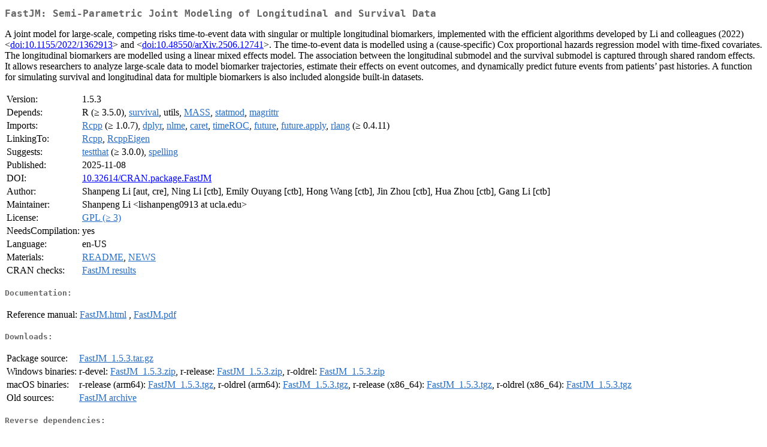

--- FILE ---
content_type: text/html
request_url: https://cran.ma.imperial.ac.uk/web/packages/FastJM/index.html
body_size: 8409
content:
<!DOCTYPE html>
<html>
<head>
<title>CRAN: Package FastJM</title>
<link rel="canonical" href="https://CRAN.R-project.org/package=FastJM"/>
<link rel="stylesheet" type="text/css" href="../../CRAN_web.css" />
<meta http-equiv="Content-Type" content="text/html; charset=utf-8" />
<meta name="viewport" content="width=device-width, initial-scale=1.0, user-scalable=yes"/>
<meta name="citation_title" content="Semi-Parametric Joint Modeling of Longitudinal and Survival Data [R package FastJM version 1.5.3]" />
<meta name="citation_author" content="Shanpeng Li" />
<meta name="citation_publication_date" content="2025-11-08" />
<meta name="citation_public_url" content="https://CRAN.R-project.org/package=FastJM" />
<meta name="DC.identifier" content="https://CRAN.R-project.org/package=FastJM" />
<meta name="DC.publisher" content="Comprehensive R Archive Network (CRAN)" />
<meta name="twitter:card" content="summary" />
<meta property="og:title" content="FastJM: Semi-Parametric Joint Modeling of Longitudinal and Survival Data" />
<meta property="og:description" content="A joint model for large-scale, competing risks time-to-event data with singular or multiple longitudinal biomarkers, implemented with the efficient algorithms developed by Li and colleagues (2022) &amp;lt;&lt;a href=&quot;https://doi.org/10.1155%2F2022%2F1362913&quot; target=&quot;_top&quot;&gt;doi:10.1155/2022/1362913&lt;/a&gt;&amp;gt; and &amp;lt;&lt;a href=&quot;https://doi.org/10.48550%2FarXiv.2506.12741&quot; target=&quot;_top&quot;&gt;doi:10.48550/arXiv.2506.12741&lt;/a&gt;&amp;gt;. The time-to-event data is modelled using a (cause-specific) Cox proportional hazards regression model with time-fixed covariates. The longitudinal biomarkers are modelled using a linear mixed effects model. The association between the longitudinal submodel and the survival submodel is captured through shared random effects. It allows researchers to analyze large-scale data to model biomarker trajectories, estimate their effects on event outcomes, and dynamically predict future events from patients’ past histories. A function for simulating survival and longitudinal data for multiple biomarkers is also included alongside built-in datasets." />
<meta property="og:image" content="https://CRAN.R-project.org/CRANlogo.png" />
<meta property="og:type" content="website" />
<meta property="og:url" content="https://CRAN.R-project.org/package=FastJM" />
<style type="text/css">
  table td { vertical-align: top; }
</style>
</head>
<body>
<div class="container">
<h2>FastJM: Semi-Parametric Joint Modeling of Longitudinal and Survival Data</h2>
<p>A joint model for large-scale, competing risks time-to-event data with singular or multiple longitudinal biomarkers, implemented with the efficient algorithms developed by Li and colleagues (2022) &lt;<a href="https://doi.org/10.1155%2F2022%2F1362913" target="_top">doi:10.1155/2022/1362913</a>&gt; and &lt;<a href="https://doi.org/10.48550%2FarXiv.2506.12741" target="_top">doi:10.48550/arXiv.2506.12741</a>&gt;.
             The time-to-event data is modelled using a (cause-specific) Cox 
             proportional hazards regression model with time-fixed covariates. 
             The longitudinal biomarkers are modelled using a linear mixed 
             effects model. The association between the longitudinal submodel 
             and the survival submodel is captured through shared random 
             effects. It allows researchers to analyze large-scale data to 
             model biomarker trajectories, estimate their effects on event 
             outcomes, and dynamically predict future events from patients’ 
             past histories. A function for simulating survival and longitudinal 
             data for multiple biomarkers is also included alongside built-in 
             datasets.</p>
<table>
<tr>
<td>Version:</td>
<td>1.5.3</td>
</tr>
<tr>
<td>Depends:</td>
<td>R (&ge; 3.5.0), <a href="../survival/index.html"><span class="CRAN">survival</span></a>, utils, <a href="../MASS/index.html"><span class="CRAN">MASS</span></a>, <a href="../statmod/index.html"><span class="CRAN">statmod</span></a>, <a href="../magrittr/index.html"><span class="CRAN">magrittr</span></a></td>
</tr>
<tr>
<td>Imports:</td>
<td><a href="../Rcpp/index.html"><span class="CRAN">Rcpp</span></a> (&ge; 1.0.7), <a href="../dplyr/index.html"><span class="CRAN">dplyr</span></a>, <a href="../nlme/index.html"><span class="CRAN">nlme</span></a>, <a href="../caret/index.html"><span class="CRAN">caret</span></a>, <a href="../timeROC/index.html"><span class="CRAN">timeROC</span></a>, <a href="../future/index.html"><span class="CRAN">future</span></a>, <a href="../future.apply/index.html"><span class="CRAN">future.apply</span></a>, <a href="../rlang/index.html"><span class="CRAN">rlang</span></a> (&ge; 0.4.11)</td>
</tr>
<tr>
<td>LinkingTo:</td>
<td><a href="../Rcpp/index.html"><span class="CRAN">Rcpp</span></a>, <a href="../RcppEigen/index.html"><span class="CRAN">RcppEigen</span></a></td>
</tr>
<tr>
<td>Suggests:</td>
<td><a href="../testthat/index.html"><span class="CRAN">testthat</span></a> (&ge; 3.0.0), <a href="../spelling/index.html"><span class="CRAN">spelling</span></a></td>
</tr>
<tr>
<td>Published:</td>
<td>2025-11-08</td>
</tr>
<tr>
<td>DOI:</td>
<td><a href="https://doi.org/10.32614/CRAN.package.FastJM">10.32614/CRAN.package.FastJM</a></td>
</tr>
<tr>
<td>Author:</td>
<td>Shanpeng Li [aut, cre],
  Ning Li [ctb],
  Emily Ouyang [ctb],
  Hong Wang [ctb],
  Jin Zhou [ctb],
  Hua Zhou [ctb],
  Gang Li [ctb]</td>
</tr>
<tr>
<td>Maintainer:</td>
<td>Shanpeng Li  &#x3c;&#x6c;&#x69;&#x73;&#x68;&#x61;&#x6e;&#x70;&#x65;&#x6e;&#x67;&#x30;&#x39;&#x31;&#x33;&#x20;&#x61;&#x74;&#x20;&#x75;&#x63;&#x6c;&#x61;&#x2e;&#x65;&#x64;&#x75;&#x3e;</td>
</tr>
<tr>
<td>License:</td>
<td><a href="../../licenses/GPL-3"><span class="CRAN">GPL (&ge; 3)</span></a></td>
</tr>
<tr>
<td>NeedsCompilation:</td>
<td>yes</td>
</tr>
<tr>
<td>Language:</td>
<td>en-US</td>
</tr>
<tr>
<td>Materials:</td>
<td><a href="readme/README.html"><span class="CRAN">README</span></a>, <a href="news/news.html"><span class="CRAN">NEWS</span></a> </td>
</tr>
<tr>
<td>CRAN&nbsp;checks:</td>
<td><a href="../../checks/check_results_FastJM.html"><span class="CRAN">FastJM results</span></a></td>
</tr>
</table>
<h4>Documentation:</h4>
<table>
<tr>
<td>Reference&nbsp;manual:</td>
<td>
 <a href="refman/FastJM.html"><span class="CRAN">FastJM.html</span></a> ,  <a href="FastJM.pdf"><span class="CRAN">FastJM.pdf</span></a> 
</td>
</tr>
</table>
<h4>Downloads:</h4>
<table>
<tr>
<td> Package&nbsp;source: </td>
<td> <a href="../../../src/contrib/FastJM_1.5.3.tar.gz"> <span class="CRAN"> FastJM_1.5.3.tar.gz </span> </a> </td>
</tr>
<tr>
<td> Windows&nbsp;binaries: </td>
<td> r-devel: <a href="../../../bin/windows/contrib/4.6/FastJM_1.5.3.zip"><span class="CRAN">FastJM_1.5.3.zip</span></a>, r-release: <a href="../../../bin/windows/contrib/4.5/FastJM_1.5.3.zip"><span class="CRAN">FastJM_1.5.3.zip</span></a>, r-oldrel: <a href="../../../bin/windows/contrib/4.4/FastJM_1.5.3.zip"><span class="CRAN">FastJM_1.5.3.zip</span></a> </td>
</tr>
<tr>
<td> macOS&nbsp;binaries: </td>
<td> r-release (arm64): <a href="../../../bin/macosx/big-sur-arm64/contrib/4.5/FastJM_1.5.3.tgz"><span class="CRAN">FastJM_1.5.3.tgz</span></a>, r-oldrel (arm64): <a href="../../../bin/macosx/big-sur-arm64/contrib/4.4/FastJM_1.5.3.tgz"><span class="CRAN">FastJM_1.5.3.tgz</span></a>, r-release (x86_64): <a href="../../../bin/macosx/big-sur-x86_64/contrib/4.5/FastJM_1.5.3.tgz"><span class="CRAN">FastJM_1.5.3.tgz</span></a>, r-oldrel (x86_64): <a href="../../../bin/macosx/big-sur-x86_64/contrib/4.4/FastJM_1.5.3.tgz"><span class="CRAN">FastJM_1.5.3.tgz</span></a> </td>
</tr>
<tr>
<td> Old&nbsp;sources: </td>
<td> <a href="https://CRAN.R-project.org/src/contrib/Archive/FastJM"> <span class="CRAN"> FastJM archive </span> </a> </td>
</tr>
</table>
<h4>Reverse dependencies:</h4>
<table>
<tr>
<td>Reverse&nbsp;imports:</td>
<td><a href="../JMbdirect/index.html"><span class="CRAN">JMbdirect</span></a>, <a href="../jmBIG/index.html"><span class="CRAN">jmBIG</span></a></td>
</tr>
</table>
<h4>Linking:</h4>
<p>Please use the canonical form
<a href="https://CRAN.R-project.org/package=FastJM"><span class="CRAN"><samp>https://CRAN.R-project.org/package=FastJM</samp></span></a>
to link to this page.</p>
</div>
</body>
</html>
